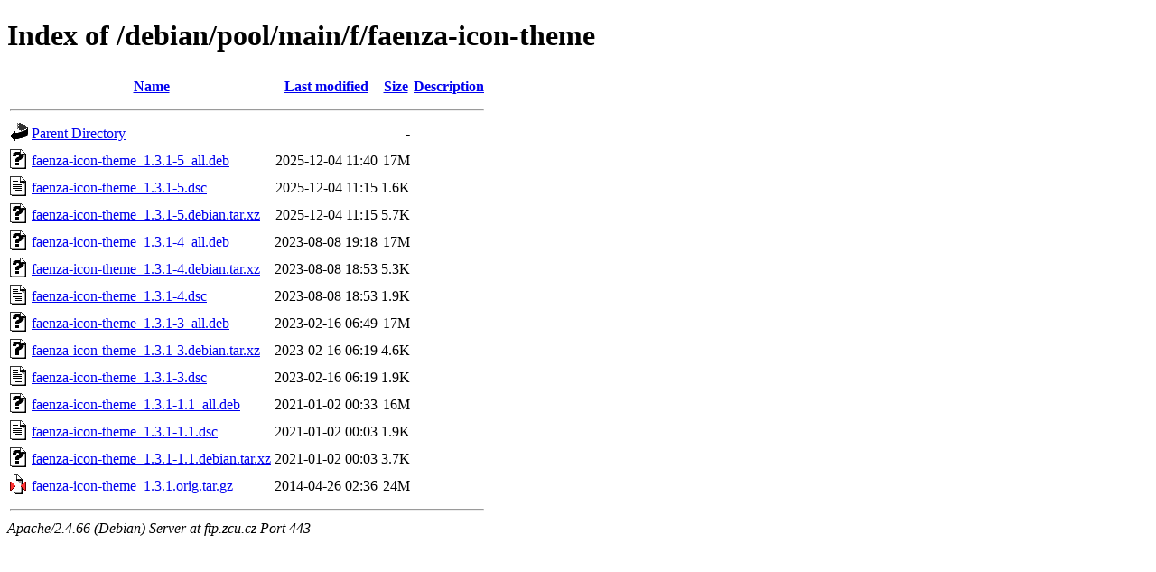

--- FILE ---
content_type: text/html;charset=UTF-8
request_url: https://ftp.zcu.cz/debian/pool/main/f/faenza-icon-theme/?C=M;O=D
body_size: 495
content:
<!DOCTYPE HTML PUBLIC "-//W3C//DTD HTML 4.01//EN" "http://www.w3.org/TR/html4/strict.dtd">
<html>
 <head>
  <title>Index of /debian/pool/main/f/faenza-icon-theme</title>
 </head>
 <body>
<h1>Index of /debian/pool/main/f/faenza-icon-theme</h1>
  <table>
   <tr><th valign="top"><img src="/icons/blank.gif" alt="[ICO]"></th><th><a href="?C=N;O=A">Name</a></th><th><a href="?C=M;O=A">Last modified</a></th><th><a href="?C=S;O=A">Size</a></th><th><a href="?C=D;O=A">Description</a></th></tr>
   <tr><th colspan="5"><hr></th></tr>
<tr><td valign="top"><img src="/icons/back.gif" alt="[PARENTDIR]"></td><td><a href="/debian/pool/main/f/">Parent Directory</a></td><td>&nbsp;</td><td align="right">  - </td><td>&nbsp;</td></tr>
<tr><td valign="top"><img src="/icons/unknown.gif" alt="[   ]"></td><td><a href="faenza-icon-theme_1.3.1-5_all.deb">faenza-icon-theme_1.3.1-5_all.deb</a></td><td align="right">2025-12-04 11:40  </td><td align="right"> 17M</td><td>&nbsp;</td></tr>
<tr><td valign="top"><img src="/icons/text.gif" alt="[TXT]"></td><td><a href="faenza-icon-theme_1.3.1-5.dsc">faenza-icon-theme_1.3.1-5.dsc</a></td><td align="right">2025-12-04 11:15  </td><td align="right">1.6K</td><td>&nbsp;</td></tr>
<tr><td valign="top"><img src="/icons/unknown.gif" alt="[   ]"></td><td><a href="faenza-icon-theme_1.3.1-5.debian.tar.xz">faenza-icon-theme_1.3.1-5.debian.tar.xz</a></td><td align="right">2025-12-04 11:15  </td><td align="right">5.7K</td><td>&nbsp;</td></tr>
<tr><td valign="top"><img src="/icons/unknown.gif" alt="[   ]"></td><td><a href="faenza-icon-theme_1.3.1-4_all.deb">faenza-icon-theme_1.3.1-4_all.deb</a></td><td align="right">2023-08-08 19:18  </td><td align="right"> 17M</td><td>&nbsp;</td></tr>
<tr><td valign="top"><img src="/icons/unknown.gif" alt="[   ]"></td><td><a href="faenza-icon-theme_1.3.1-4.debian.tar.xz">faenza-icon-theme_1.3.1-4.debian.tar.xz</a></td><td align="right">2023-08-08 18:53  </td><td align="right">5.3K</td><td>&nbsp;</td></tr>
<tr><td valign="top"><img src="/icons/text.gif" alt="[TXT]"></td><td><a href="faenza-icon-theme_1.3.1-4.dsc">faenza-icon-theme_1.3.1-4.dsc</a></td><td align="right">2023-08-08 18:53  </td><td align="right">1.9K</td><td>&nbsp;</td></tr>
<tr><td valign="top"><img src="/icons/unknown.gif" alt="[   ]"></td><td><a href="faenza-icon-theme_1.3.1-3_all.deb">faenza-icon-theme_1.3.1-3_all.deb</a></td><td align="right">2023-02-16 06:49  </td><td align="right"> 17M</td><td>&nbsp;</td></tr>
<tr><td valign="top"><img src="/icons/unknown.gif" alt="[   ]"></td><td><a href="faenza-icon-theme_1.3.1-3.debian.tar.xz">faenza-icon-theme_1.3.1-3.debian.tar.xz</a></td><td align="right">2023-02-16 06:19  </td><td align="right">4.6K</td><td>&nbsp;</td></tr>
<tr><td valign="top"><img src="/icons/text.gif" alt="[TXT]"></td><td><a href="faenza-icon-theme_1.3.1-3.dsc">faenza-icon-theme_1.3.1-3.dsc</a></td><td align="right">2023-02-16 06:19  </td><td align="right">1.9K</td><td>&nbsp;</td></tr>
<tr><td valign="top"><img src="/icons/unknown.gif" alt="[   ]"></td><td><a href="faenza-icon-theme_1.3.1-1.1_all.deb">faenza-icon-theme_1.3.1-1.1_all.deb</a></td><td align="right">2021-01-02 00:33  </td><td align="right"> 16M</td><td>&nbsp;</td></tr>
<tr><td valign="top"><img src="/icons/text.gif" alt="[TXT]"></td><td><a href="faenza-icon-theme_1.3.1-1.1.dsc">faenza-icon-theme_1.3.1-1.1.dsc</a></td><td align="right">2021-01-02 00:03  </td><td align="right">1.9K</td><td>&nbsp;</td></tr>
<tr><td valign="top"><img src="/icons/unknown.gif" alt="[   ]"></td><td><a href="faenza-icon-theme_1.3.1-1.1.debian.tar.xz">faenza-icon-theme_1.3.1-1.1.debian.tar.xz</a></td><td align="right">2021-01-02 00:03  </td><td align="right">3.7K</td><td>&nbsp;</td></tr>
<tr><td valign="top"><img src="/icons/compressed.gif" alt="[   ]"></td><td><a href="faenza-icon-theme_1.3.1.orig.tar.gz">faenza-icon-theme_1.3.1.orig.tar.gz</a></td><td align="right">2014-04-26 02:36  </td><td align="right"> 24M</td><td>&nbsp;</td></tr>
   <tr><th colspan="5"><hr></th></tr>
</table>
<address>Apache/2.4.66 (Debian) Server at ftp.zcu.cz Port 443</address>
</body></html>
